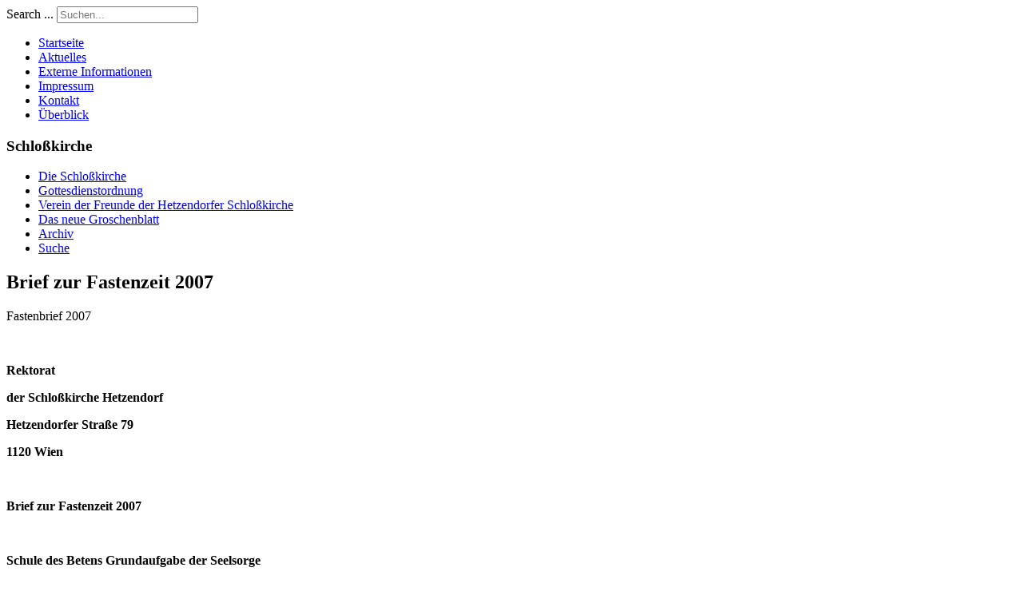

--- FILE ---
content_type: text/html; charset=utf-8
request_url: https://schlosskirche.at/archiv/25-sammlung/26-brief-zur-fastenzeit-2007.html
body_size: 8324
content:
<!DOCTYPE html>
<html lang="de-at" dir="ltr" >
<head>
	<meta charset="utf-8">
	<meta name="viewport" content="width=device-width, initial-scale=1">
	<meta name="description" content="Schloßkirche Hetzendorf - Rektorat, Verein der Freunde der Hetzendorfer Schloßkirche">
	<meta name="generator" content="Joomla! - Open Source Content Management">
	<title>Schloßkirche Hetzendorf – Brief zur Fastenzeit 2007</title>
	<link href="/media/system/images/favicon.ico" rel="icon" type="image/x-icon">
	<link href="https://schlosskirche.at/component/search/?layout=blog&amp;id=26&amp;format=opensearch&amp;Itemid=39&amp;catid=25" rel="search" title="Search Schloßkirche Hetzendorf" type="application/opensearchdescription+xml">
<link href="/media/system/css/joomla-fontawesome.min.css?149626" rel="stylesheet">
	<link href="/media/plg_system_webauthn/css/button.min.css?149626" rel="stylesheet">
	<link href="/plugins/system/jce/css/content.css?badb4208be409b1335b815dde676300e" rel="stylesheet">
	<style>div.mod_search98 input[type="search"]{ width:auto; }</style>
<script src="/media/vendor/jquery/js/jquery.min.js?3.7.1"></script>
	<script src="/media/legacy/js/jquery-noconflict.min.js?504da4"></script>
	<script type="application/json" class="joomla-script-options new">{"joomla.jtext":{"PLG_SYSTEM_WEBAUTHN_ERR_CANNOT_FIND_USERNAME":"Das Feld für den Benutzernamen wurde im Login-Modul nicht gefunden. Die passwortlose Authentifizierung funktioniert auf dieser Website nicht, bitte ein anderes Login-Modul verwenden.","PLG_SYSTEM_WEBAUTHN_ERR_EMPTY_USERNAME":"Bitte nur den Benutzernamen (aber NICHT das Passwort) eingeben, bevor die Anmeldeschaltfläche für die Web-Authentifizierung ausgewählt wird.","PLG_SYSTEM_WEBAUTHN_ERR_INVALID_USERNAME":"Der angegebene Benutzername entspricht nicht einem Benutzerkonto, das eine passwortlose Anmeldung auf dieser Website ermöglicht hat.","JSHOWPASSWORD":"Passwort anzeigen","JHIDEPASSWORD":"Passwort ausblenden"},"system.paths":{"root":"","rootFull":"https:\/\/schlosskirche.at\/","base":"","baseFull":"https:\/\/schlosskirche.at\/"},"csrf.token":"3c5675993fedc9a49dca7cc863935e89","system.keepalive":{"interval":3540000,"uri":"\/component\/ajax\/?format=json"}}</script>
	<script src="/media/system/js/core.min.js?a3d8f8"></script>
	<script src="/media/vendor/bootstrap/js/alert.min.js?5.3.8" type="module"></script>
	<script src="/media/vendor/bootstrap/js/button.min.js?5.3.8" type="module"></script>
	<script src="/media/vendor/bootstrap/js/carousel.min.js?5.3.8" type="module"></script>
	<script src="/media/vendor/bootstrap/js/collapse.min.js?5.3.8" type="module"></script>
	<script src="/media/vendor/bootstrap/js/dropdown.min.js?5.3.8" type="module"></script>
	<script src="/media/vendor/bootstrap/js/modal.min.js?5.3.8" type="module"></script>
	<script src="/media/vendor/bootstrap/js/offcanvas.min.js?5.3.8" type="module"></script>
	<script src="/media/vendor/bootstrap/js/popover.min.js?5.3.8" type="module"></script>
	<script src="/media/vendor/bootstrap/js/scrollspy.min.js?5.3.8" type="module"></script>
	<script src="/media/vendor/bootstrap/js/tab.min.js?5.3.8" type="module"></script>
	<script src="/media/vendor/bootstrap/js/toast.min.js?5.3.8" type="module"></script>
	<script src="/media/system/js/messages.min.js?9a4811" type="module"></script>
	<script src="/media/plg_system_webauthn/js/login.min.js?149626" defer></script>
	<script src="/media/system/js/keepalive.min.js?08e025" type="module"></script>
	<script src="/media/system/js/fields/passwordview.min.js?61f142" defer></script>
	<script type="application/ld+json">{"@context":"https://schema.org","@graph":[{"@type":"Organization","@id":"https://schlosskirche.at/#/schema/Organization/base","name":"Schloßkirche Hetzendorf","url":"https://schlosskirche.at/"},{"@type":"WebSite","@id":"https://schlosskirche.at/#/schema/WebSite/base","url":"https://schlosskirche.at/","name":"Schloßkirche Hetzendorf","publisher":{"@id":"https://schlosskirche.at/#/schema/Organization/base"}},{"@type":"WebPage","@id":"https://schlosskirche.at/#/schema/WebPage/base","url":"https://schlosskirche.at/archiv/25-sammlung/26-brief-zur-fastenzeit-2007.html","name":"Schloßkirche Hetzendorf – Brief zur Fastenzeit 2007","description":"Schloßkirche Hetzendorf - Rektorat, Verein der Freunde der Hetzendorfer Schloßkirche","isPartOf":{"@id":"https://schlosskirche.at/#/schema/WebSite/base"},"about":{"@id":"https://schlosskirche.at/#/schema/Organization/base"},"inLanguage":"de-AT"},{"@type":"Article","@id":"https://schlosskirche.at/#/schema/com_content/article/26","name":"Brief zur Fastenzeit 2007","headline":"Brief zur Fastenzeit 2007","inLanguage":"de-AT","isPartOf":{"@id":"https://schlosskirche.at/#/schema/WebPage/base"}}]}</script>

	<meta name="verify-v1" content="k6ivAfvviR/Ctce6eDsnaxly6P+sLtKOintIurpO3S0=" />
	<meta name="msvalidate.01" content="185EED2DEF993FDCADD16778953664CD" />
	<meta name="viewport" content="width=device-width, initial-scale=1.0, user-scalable=yes" />

	<style>
		@import url("/templates/schlosskirche-09-2022/media/css/joomla.css"); 
		@import url("/templates/schlosskirche-09-2022/media/css/skin.css");
		@import url("/templates/schlosskirche-09-2022/media/css/layout.css");
	</style>
	<!--[if gt IE 6]>
	        <link rel="stylesheet" type="text/css" href="/templates/schlosskirche-09-2022/media/css/layout.ie.css" />
	<![endif]-->
	<!--[if lte IE 6]>
	        <link rel="stylesheet" type="text/css" href="/templates/schlosskirche-09-2022/media/css/layout.ie6.css" />
	<![endif]-->
</head>
<body>
<header>
	<div id="logo"></div>
	<div id="search"><div class="moduletable ">
        <div class="search mod_search98">
	<form action="/archiv/25-sammlung/26-brief-zur-fastenzeit-2007.html" method="post" class="form-inline" role="search">
		<label for="mod-search-searchword98" class="element-invisible">Search ...</label> <input name="searchword" id="mod-search-searchword98" maxlength="200"  class="inputbox search-query input-medium" type="search" size="20" placeholder="Suchen..." />		<input type="hidden" name="task" value="search" />
		<input type="hidden" name="option" value="com_search" />
		<input type="hidden" name="Itemid" value="39" />
	</form>
</div>
</div>
</div>	<div id="top" class="container"><div class="moduletable ">
        <ul class="navbar-nav">
<li class="nav-link item-36 default"><a href="/" >Startseite</a></li><li class="nav-link item-43"><a href="/aktuelles.html" >Aktuelles</a></li><li class="nav-link item-20"><a href="/externe-informationen.html" >Externe Informationen</a></li><li class="nav-link item-37"><a href="/impressum.html" >Impressum</a></li><li class="nav-link item-18"><a href="/kontakt-topmenu-18.html" >Kontakt</a></li><li class="nav-link item-40"><a href="/ueberblick.html?view=html&amp;id=1" >Überblick</a></li></ul>
</div>
</div></header>
<section id="content">
	<!-- sidebar left -->
	<div class="sidebar" id="left"><div class="moduletable ">
            <h3 >Schloßkirche</h3>        <ul class="navbar-nav">
<li class="nav-link item-31 parent"><a href="/die-schlosskirche.html" >Die Schloßkirche</a></li><li class="nav-link item-480"><a href="/gottesdienstordnung.html" >Gottesdienstordnung</a></li><li class="nav-link item-9"><a href="/verein-der-freunde-der-hetzendorfer-schlosskirche.html" >Verein der Freunde der Hetzendorfer Schloßkirche</a></li><li class="nav-link item-30"><a href="/das-neue-groschenblatt.html" >Das neue Groschenblatt</a></li><li class="nav-link item-39 current active"><a href="/archiv.html" aria-current="location">Archiv</a></li><li class="nav-link item-5"><a href="/suche.html" >Suche</a></li></ul>
</div>
</div>	<div id="main">
		<div id="data">
							<div class="com-content-article item-page">
    <meta itemprop="inLanguage" content="de-AT">
    
    
        <div class="page-header">
        <h1>
            Brief zur Fastenzeit 2007        </h1>
                            </div>
        
        
    
    
        
                                                <div class="com-content-article__body">
        <p>Fastenbrief 2007</p>
<p>&nbsp;</p>
 
<p style="margin-bottom: 0cm; font-style: normal;"><strong>Rektorat</strong></p>
<p style="margin-bottom: 0cm; font-style: normal;"><strong>der Schloßkirche Hetzendorf</strong></p>
<p style="margin-bottom: 0cm; font-style: normal;"><strong>Hetzendorfer Straße 79</strong></p>
<p style="margin-bottom: 0cm; font-style: normal;"><strong>1120 Wien</strong></p>
<p style="margin-bottom: 0cm; font-style: normal;">&nbsp;</p>
<p style="margin-bottom: 0cm; font-style: normal;"><strong>Brief zur Fastenzeit 2007</strong></p>
<p style="margin-bottom: 0cm; font-style: normal;">&nbsp;</p>
<p style="margin-bottom: 0cm; font-style: normal;"><strong>Schule des Betens Grundaufgabe der Seelsorge</strong></p>
<p style="margin-bottom: 0cm;"><span><strong><span style="font-style: normal;">von </span></strong><span><em>Papst Benedikt XVI.</em></span></span></p>
<p style="margin-bottom: 0cm; font-style: normal;">&nbsp;</p>
<p style="margin-bottom: 0cm; font-style: normal;">&nbsp;</p>
<p style="margin-bottom: 0cm;"><span><span style="font-style: normal;"><span>Die Menschen brauchen das Gebet , und so besteht die Grundaufgabe der Seelsorge darin, die Menschen beten zu lehren. Denn Gott kommt in unserem Leben nur in dem Maß vor, als wir zu beten vermögen!<span style="text-decoration: none;"> Die Gläubigen müssen das persönliche Gebet in all seinen Dimensionen kennen lernen. Das ist keine Kirchenpolitik, sondern der eindringliche Aufruf, „die persönliche Beziehung zu Gott“ wieder als das fundamentale Anliegen der Kirche zu begreifen.</span></span></span></span></p>
<p style="margin-bottom: 0cm; font-style: normal; text-decoration: none;">&nbsp;</p>
<p style="margin-bottom: 0cm; text-decoration: none;"><em><strong>Die Größe unseres Glaubens</strong></em></p>
<p style="margin-bottom: 0cm; text-decoration: none;"><em>ein Wort des hl.Ignatius lautet: „Christentum ist nicht eine Sache der Überredung, sondern der Größe“ (Brief an die Römer 3,3). Diese Größe unseres Glaubens immer wieder herauszustellen, ist etwas ganz Grundlegendes. Unter diesem Aspekt möchte ich betonen: Wichtig ist vor allem, die persönliche Beziehung zu Gott zu pflegen, zu dem Gott, der sich uns in Christus gezeigt hat.</em></p>
<p style="margin-bottom: 0cm; text-decoration: none;"><em>Augustinus hat wiederholt die zwei Seiten des christlichen Gottesbegriffes unterstrichen: Gott ist Logos, und Gott ist Amor- bis dahin, dass er ganz klein wurde, einen menschlichen Leib annimmt und sich schließlich als Brot in unsere Hände gibt.</em></p>
<p style="margin-bottom: 0cm; text-decoration: none;"><em>Und diese beiden Seiten des christlichen Gottesbegriffes sollten wir immer gegenwärtig halten und gegenwärtig machen. Gott ist Spiritus Creator, ist Logos, ist Vernunft. Und daher ist unser Glaube etwas, das mit Vernunft zu tun hat und durch Vernunft weitergegeben werden kann und sich nicht vor der Vernunft auch dieser unserer Zeit zu verstecken braucht. Aber diese ewige,unermessliche Vernunft ist eben nicht nur Mathematik des Alls und noch weniger irgendeine prima causa, die den Big Bang ausgelöst und sich dann zurückgezogen hat, sondern diese Vernunft hat ein Herz, so sehr,daß sie auf ihre Unermeßlichkeit verzichten kann und Fleisch annimmt. Und erst darin, meine ich, liegt die letzte und eigentliche Größe unseres Gottesbegriffes.</em></p>
<p style="margin-bottom: 0cm; text-decoration: none;">&nbsp;</p>
<p style="margin-bottom: 0cm; text-decoration: none;"><em><strong>Persönliches Beten lernen</strong></em></p>
<p style="margin-bottom: 0cm; text-decoration: none;"><em>Wir wissen: Gott ist nicht eine philosophische Hypothese, nicht etwas, das es vielleicht gibt, sondern wir kennen ihn, und er kennt uns. Und wir können ihn immer genauer kennen, wenn wir im Gespräch mit ihm stehen.</em></p>
<p style="margin-bottom: 0cm; text-decoration: none;"><em>Deshalb ist es eine Grundaufgabe der Pastoral, beten zu lehren und es selber immer mehr zu lernen. Schulen des Gebets, Gebetskreise, gibt es heutzutage; man sieht, daß Menschen das wollen. Viele suchen Meditation irgendwo anders, weil sie die spirituelle Dimension im Christentum nicht zu finden glauben. Wir müssen ihnen wieder zeigen, daß es diese spirituelle Dimension nicht nur gibt, sondern daß sie die Quelle von allem ist.</em></p>
<p style="margin-bottom: 0cm; text-decoration: none;"><em>Dazu müssen wir vermehrt solche Schulen des Gebets, des Miteinander-Betens, bilden, wo man das persönliche Beten in all seinen Dimensionen lernen kann: als schweigendes Hinhören auf Gott, als Hineinhören in sein Wort, in sein Schweigen, in sein Tun in der Geschichte und an mir; auch seine Sprache in meinem Leben verstehen und dann antworten lernen im Mitbeten mit den großen Gebeten der Psalmen des Alten und Neuen Testaments.</em></p>
<p style="margin-bottom: 0cm; text-decoration: none;">&nbsp;</p>
<p style="margin-bottom: 0cm; text-decoration: none;"><em><strong>Erfahren der Gegenwart Gottes </strong></em></p>
<p style="margin-bottom: 0cm; text-decoration: none;"><em>Wir haben selber nicht die Wort für Gott, aber Worte sind uns geschenkt: Der Heilige Geist</em></p>
<p style="margin-bottom: 0cm; text-decoration: none;"><em>hat selber für uns schon Gebetsworte geformt; wir können hineintreten, mitbeten und darin dann auch das persönliche Beten lernen, Gott immer mehr „erlernen“ und so Gottes gewiß werden, auch wenn er schweigt – Gottes froh werden. Dieses innere Sein bei Gott und dadurch Erfahren der Gegenwart Gottes ist das, was sozusagen immer wieder die Größe des Christentums spüren läßt und uns dann auch durch all das Kleine hindurch, in dem es freilich gelebt und Tag um Tag leidend und liebend, in Freude und Trauer, Wirklichkeit werden muß.</em></p>
<p style="margin-bottom: 0cm; text-decoration: none;">&nbsp;</p>
<p style="margin-bottom: 0cm; text-decoration: none;"><em><strong>Liturgie: Der Herr lehrt uns beten!</strong></em></p>
<p style="margin-bottom: 0cm; text-decoration: none;"><em>Und von da aus- denke ich- ist dann die Bedeutung der Liturgie zu sehen, eben auch als Schule des Betens, in der der Herr selbst uns beten lehrt, in der wir mit der Kirche beten, sowohl in der einfachen, demütigen Feier, in der nur ein paar Gläubige sind, als auch im Fest des Ich habe das gerade jetzt in den verschiedenen Gesprächen wieder wahrgenommen, wie sehr für die Gläubigen einerseits die Stille in der Berührung mit Gott wichtig ist und andererseits das Fest des Glaubens, Fest erleben zu können.</em></p>
<p style="margin-bottom: 0cm; text-decoration: none;"><em>Die Welt hat auch ihre Feste. Nietzsche hat sogar gesagt:Nur wenn es Gott nicht gibt, können wir ein Fest feiern. Aber das ist Unsinn: Nur wenn es Gott gibt und er uns anrührt, kann es ein wirkliches Fest geben. Und wir wissen ja, wie diese Feste des Glaubens doch den Menschen </em></p>
<p style="margin-bottom: 0cm; text-decoration: none;"><em>dann das Herz aufreißen und Eindrücke schaffen, die ihnen weiterhelfen. Ich habe es bei den Pastoralbesuchen in Deutschland, in Polen, in Spanien wieder erfahren, daß da Glaube als Fest erlebt wird und dann den Menschen wieder nachgeht und sie führt.</em></p>
<p style="margin-bottom: 0cm; text-decoration: none;">&nbsp;</p>
<p style="margin-bottom: 0cm;"><span style="text-decoration: none;">„<strong><em><span>Das Gebet ist Hoffnung in Akt“</span></em></strong></span></p>
<p style="margin-bottom: 0cm; text-decoration: none;"><em>Und noch etwas möchte ich in dem Zusammenhang erwähnen, das mir sehr aufgefallen ist, und das mich nachhaltig beeindruckt hat. In dem letzten, Fragment gebliebenen Werk des hl. Thomas von Aquin, dem Compendium Theologiae, das er ja einfach aufbauen wollte nach den drei theologischen Tugenden Glaube, Hoffnung,Liebe, hatte der große Kirchenlehrer das Kapitel Hoffnung noch angefangen und ein Stück weit ausgeführt. Und dort hat er Hoffnung und Gebet sozusagen miteinander identifiziert: Das Kapitel über die Hoffnung ist zugleich das Kapitel über das Gebet. Das Gebet ist Hoffnung in Akt. und in der tat; im Gebet öffnet sich der eigentliche Grund, warum wir hoffen dürfen. Wir können mit dem Herrn der Welt in Berührung treten, er hört uns zu, und wir können ihm zuhören.</em></p>
<p style="margin-bottom: 0cm; text-decoration: none;"><em>Das ist es, was der hl. Resignation meinte, und was ich Ihnen heute noch einmal ins Gedächtnis rufen wollte:Ou peismones to ergon, alla megethous estin ho Christianismos(Rom 3,3)- das eigentlich Große des Christentums, das uns nicht dispensiert vom Kleinen und Alltäglichen, das aber auch davon nicht verdeckt werden darf, ist diese Möglichkeit, mit Gott in Berührung zu treten.</em></p>
<p style="margin-bottom: 0cm; text-decoration: none;">&nbsp;</p>
<p style="margin-bottom: 0cm;"><span><span style="font-style: normal;"><span><span style="text-decoration: none;">Diese wunderbaren Worte des Hl. Vaters überschreiten wohl die Fassungskraft der meisten Zeitgenossen, die sich meist nur mit den Inhalten der Boulevardpresse beschäftigen und von dort her ihre Meinungen und ihr Wissen beziehen. Meinen Kirchenbesuchern kann ich aber die Worte des Heiligen Vaters gerne zumuten und zur Betrachtung empfehlen. Sie wissen um die Bedeutung des Betens und mögen- dem Wunsch des Heiligen Vaters entsprechend – gläubige Stärkung erfahren. Gerade die Fastenzeit eignet sich besonders dazu, sich um vertiefte Besinnung zu bemühen und dem Gebetsleben jenen Platz einzuräumen, der ihm zukommt: denn Gott kommt in unserem Leben nur in dem Maß vor, als wir zu beten vermögen!</span> </span></span></span></p>
<p style="margin-bottom: 0cm; font-style: normal; text-decoration: none;">Unter anderem enthält ja auch seit Jahrzehnten unser Freitagsgottesdienst alle Aspekte des Gebets, die der Heilige Vater anspricht. Es wäre nur wünschenswert, wenn viel mehr Leute daran teilnehmen möchten, als dies bisher der Fall ist, wenn man auch nicht die ganze Zeit dableiben kann!</p>
<p style="margin-bottom: 0cm; font-style: normal; text-decoration: none;">Gebet und Betrachtung ist nämlich nicht Weltflucht, sondern geistiger Widerstand gegen die Dämonen:“Ihr werdet böse Geister austreiben“ sagte der Herr, manche „nur durch Gebet und Fasten“(Markusevangelium). Manchmal höre ich, daß man „etwas gegen das Chaos in Kirche und Welt unternehmen müßte“, aber zur Anbetung kommt man nicht! Dort wartet der Herr immer wieder. So ist jeder Beter ein Mitkämpfer Christi gegen die Dämonen seiner Zeit!</p>
<p style="margin-bottom: 0cm;"><span style="text-decoration: none;"><span style="font-style: normal;"><span><span>In diesem Sinne wünsche ich allen Kirchenbesuchern </span><strong>eine recht gesegnete Fastenzeit! </strong></span></span></span></p>
<p style="margin-bottom: 0cm; font-style: normal; text-decoration: none;">&nbsp;</p>
<p style="margin-bottom: 0cm; font-style: normal; text-decoration: none;"><strong>Ihr Rektor</strong></p>
<p style="margin-bottom: 0cm; font-style: normal; text-decoration: none;">&nbsp;</p>
<p style="margin-bottom: 0cm; font-style: normal; text-decoration: none;">&nbsp;</p>
<p style="margin-bottom: 0cm; font-style: normal; text-decoration: none;">&nbsp;</p>
<p style="margin-bottom: 0cm; font-style: normal; text-decoration: none;">Anmerkungen:</p>
<p style="margin-bottom: 0cm; font-style: normal; text-decoration: none;">&nbsp;</p>
<p style="margin-bottom: 0cm; font-style: normal; text-decoration: none;"><strong>Das Zuspätkommen zur Sonntagsmesse (besonders um 11 Uhr) hat im letzten Jahr Formen angenommen, die nicht mehr schön sind. Nur wenige kommen von weit her. Die Kirche empfiehlt den Gläubigen sogar eine entsprechende Vorbereitungszeit vor der hl. Messe und eine Zeit der Danksagung.</strong></p>
<p style="margin-bottom: 0cm; font-style: normal; text-decoration: none;">&nbsp;</p>
<p style="margin-bottom: 0cm;"><span style="font-style: normal;"><span><span><span style="text-decoration: none;">Der </span></span><strong>Verein der Freunde der Hetzendorfer Schloßkirche</strong><span><span style="text-decoration: none;"> lädt alle zur Mitgliedschaft ein. Zweck der Sache im Begleitbrief. Die </span>Sorge um den Mariensaal<span style="text-decoration: none;"> wird immer größer. Die alten Wohltäter (auch mit Monatsopfer) werden aus Altersgründen immer weniger. Die Erhaltung braucht liebe Menschen, die mithelfen. Bei entsprechendem Zusammenhalt ist vieles möglich, wie die Kirchenbesucher immer wieder bewiesen haben. Sollte aber der Saal nicht mehr zu erhalten sein, werde nicht ich ihn auflösen, das müßte dann ein eventueller Nachfolger tun.</span></span></span></span></p>
<p style="margin-bottom: 0cm; font-style: normal; text-decoration: none;">&nbsp;</p>
<p style="margin-bottom: 0cm;"><span style="text-decoration: none;"><span style="font-style: normal;"><span><span>Die </span><strong>geistlichen Missionsschwestern</strong><span> danken immer für die gesammelten </span><strong>Briefmarken</strong><span> und bitten, dies weiter zu tun.</span></span></span></span></p>
<p style="margin-bottom: 0cm; font-style: normal; text-decoration: none;">&nbsp;</p>
<p style="margin-bottom: 0cm;"><span style="text-decoration: none;"><span style="font-style: normal;"><span><span>Die </span><strong>Schriftenstände</strong><span> sind keine bloße Dekoration. Dort liegen verschiedene </span><strong>Angebote</strong><span> für die Kirchenbesucher.</span></span></span></span></p>
<p style="margin-bottom: 0cm; font-style: normal; text-decoration: none;">&nbsp;</p>
<p style="margin-bottom: 0cm; font-style: normal; text-decoration: none;">&nbsp;</p>
<p style="margin-bottom: 0cm; font-style: normal; text-decoration: none;">&nbsp;</p>
<p style="margin-bottom: 0cm;"><span style="text-decoration: none;"> <span style="font-style: normal;"><span><span>Für die Unterstützung gibt es den </span><strong>Opferstock</strong><span> im Quergang der Kirche, und </span><strong>Zahlscheine auf</strong><span> </span><strong>Erstebank 037-20748</strong><span> ermöglichen eine Überweisung.</span></span></span></span></p>
<p>&nbsp;</p>    </div>

        
                                        </div>

		</div>
	</div>
	<!-- sidebar right -->
	<div class="sidebar" id="right"><div class="moduletable ">
            <h3 >Kalender </h3>        <ul class="navbar-nav">
<li class="nav-link item-62"><a href="/heute.html" >Heute</a></li><li class="nav-link item-68"><a href="/uebersicht.html" >Übersicht</a></li><li class="nav-link item-539"><a href="/alle-termine.html" onclick="window.open(this.href, 'targetWindow', 'toolbar=no,location=no,status=no,menubar=no,scrollbars=yes,resizable=yes'); return false;">Alle Termine</a></li><li class="nav-link item-257"><a href="/gottesdienste.html" >Gottesdienste</a></li><li class="nav-link item-258"><a href="/rosenkranz.html" >Rosenkranz</a></li><li class="nav-link item-259"><a href="/eucharistische-anbetung.html" >Eucharistische Anbetung</a></li><li class="nav-link item-260"><a href="/andacht.html" >Andacht</a></li><li class="nav-link item-545"><a href="/vortraege.html" >Vorträge der Röm.-Kath. Glaubensinformation</a></li><li class="nav-link item-540"><a href="/kalenderansicht.html" >Kalenderansicht</a></li></ul>
</div>
<div class="moduletable ">
            <h3 >Anmeldung</h3>        <form id="login-form-90" class="mod-login" action="/archiv/25-sammlung/26-brief-zur-fastenzeit-2007.html" method="post">

    
    <div class="mod-login__userdata userdata">
        <div class="mod-login__username form-group">
                            <label for="modlgn-username-90">Benutzername</label>
                <input id="modlgn-username-90" type="text" name="username" class="form-control" autocomplete="username" placeholder="Benutzername">
                    </div>

        <div class="mod-login__password form-group">
                            <label for="modlgn-passwd-90">Passwort</label>
                <div class="input-group">
                    <input id="modlgn-passwd-90" type="password" name="password" autocomplete="current-password" class="form-control" placeholder="Passwort">
                    <button type="button" class="btn btn-secondary input-password-toggle">
                        <span class="icon-eye icon-fw" aria-hidden="true"></span>
                        <span class="visually-hidden">Passwort anzeigen</span>
                    </button>
                </div>
                    </div>

                    <div class="mod-login__remember form-group">
                <div id="form-login-remember-90" class="form-check">
                    <input type="checkbox" name="remember" class="form-check-input" value="yes" id="form-login-input-remember-90">
                    <label class="form-check-label" for="form-login-input-remember-90">
                        Angemeldet bleiben                    </label>
                </div>
            </div>
        
                    <div class="mod-login__submit form-group">
                <button type="button"
                        class="btn btn-secondary w-100 plg_system_webauthn_login_button"
                                                    data-webauthn-form="login-form-90"
                                                                        title="Web-Authentifizierung"
                        id="plg_system_webauthn-3yRtHESk7jG1-ulE5aKcX"
                        >
                                            <svg aria-hidden="true" id="Passkey" xmlns="http://www.w3.org/2000/svg" viewBox="0 0 24 24"><g id="icon-passkey"><circle id="icon-passkey-head" cx="10.5" cy="6" r="4.5"/><path id="icon-passkey-key" d="M22.5,10.5a3.5,3.5,0,1,0-5,3.15V19L19,20.5,21.5,18,20,16.5,21.5,15l-1.24-1.24A3.5,3.5,0,0,0,22.5,10.5Zm-3.5,0a1,1,0,1,1,1-1A1,1,0,0,1,19,10.5Z"/><path id="icon-passkey-body" d="M14.44,12.52A6,6,0,0,0,12,12H9a6,6,0,0,0-6,6v2H16V14.49A5.16,5.16,0,0,1,14.44,12.52Z"/></g></svg>
                                        Web-Authentifizierung                </button>
            </div>
        
        <div class="mod-login__submit form-group">
            <button type="submit" name="Submit" class="btn btn-primary w-100">Anmelden</button>
        </div>

                    <ul class="mod-login__options list-unstyled">
                <li>
                    <a href="/component/users/reset.html?Itemid=36">
                    Passwort vergessen?</a>
                </li>
                <li>
                    <a href="/component/users/remind.html?Itemid=36">
                    Benutzername vergessen?</a>
                </li>
                            </ul>
        <input type="hidden" name="option" value="com_users">
        <input type="hidden" name="task" value="user.login">
        <input type="hidden" name="return" value="aW5kZXgucGhwP0l0ZW1pZD02MA==">
        <input type="hidden" name="3c5675993fedc9a49dca7cc863935e89" value="1">    </div>
    </form>
</div>
</div></section>
<section id="pathway">
	
</section>
<footer>
	
</footer>	
<div class="container" id="webmaster"><a style="font-size: 6pt; font-weight: lighter; text-decoration: none;" href="http://www.pekarek.at" rel="nofollow">Webdesign and mastering: pekarek.at</a></div>
</body>
</html>
